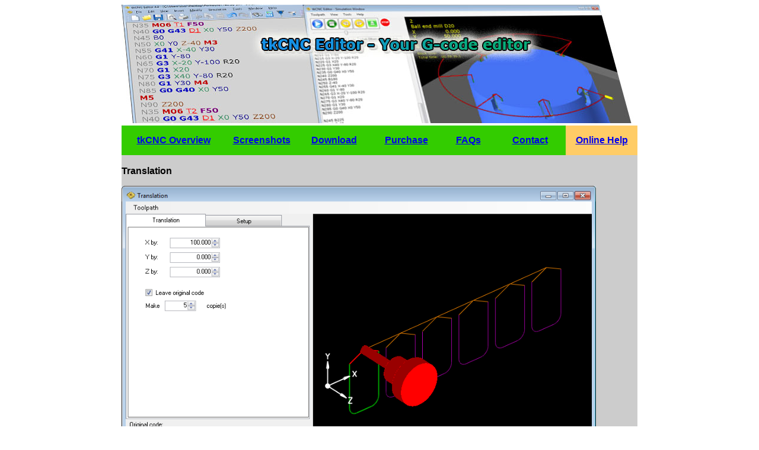

--- FILE ---
content_type: text/html
request_url: http://tkcnc.com/help-Translation.html
body_size: 4929
content:
<!DOCTYPE html PUBLIC "-//W3C//DTD HTML 4.01//EN" "http://www.w3.org/TR/html4/strict.dtd">
<html><head>

  
  <meta content="text/html; charset=ISO-8859-1" http-equiv="content-type"><title>Online help - Translation</title></head><body>
<table style="text-align: left; width: 800px; margin-left: auto; margin-right: auto; background-color: white;" border="0" cellpadding="0" cellspacing="0">

  <tbody>
    <tr>
      <td style="text-align: justify;"><a href="index.html"><img style="border: 0px solid ; width: 870px; height: 200px;" alt="" src="index_files/header.jpg"></a><br>
      </td>
      <td><br>
      </td>
    </tr>
    <tr>
      <td style="height: 152px; background-color: rgb(204, 204, 204); font-family: Arial;">
      <div style="text-align: center;"> </div>
      <table style="text-align: left; width: 100%; height: 50px; margin-left: auto; margin-right: auto; background-color: rgb(51, 204, 0);" border="0" cellpadding="0" cellspacing="0">
        <tbody>
          <tr>
            <td style="text-align: center; font-weight: bold; width: 20%; background-color: rgb(51, 204, 0);"><a href="index.html">tkCNC
Overview</a><br>
            </td>
            <td style="text-align: center; font-weight: bold; width: 14%; background-color: rgb(51, 204, 0);"><a href="screenshots.html">Screenshots</a><br>
            </td>
            <td style="text-align: center; font-weight: bold; width: 14%; background-color: rgb(51, 204, 0);"><a href="download.html">Download</a><br>
            </td>
            <td style="text-align: center; font-weight: bold; width: 14%; background-color: rgb(51, 204, 0);"><a href="purchase.html">Purchase</a><br>
            </td>
            <td style="text-align: center; font-weight: bold; width: 10%; background-color: rgb(51, 204, 0);"><a href="faqs.html">FAQs</a><br>
            </td>
            <td style="text-align: center; font-weight: bold; width: 14%; background-color: rgb(51, 204, 0);"><a href="contact.html">Contact</a><br>
            </td>
            <td style="text-align: center; font-weight: bold; width: 14%; background-color: rgb(255, 204, 102);"><a href="help.html">Online
Help</a><br>
            </td>
          </tr>
        </tbody>
      </table>
      <span style="font-weight: bold;"><br>
Translation</span><br>
      
      <p><img src="help_files/017_translation.png" alt="CNC toolpath translation" style="border: 0px solid ; width: 800px; height: 589px;"></p>


      <p class="MsoNormal" style="margin-bottom: 0.0001pt; line-height: normal;"><span lang="EN-US">Use this option to translate selected XYZ code along X, Y and Z axis.</span></p>

      <p class="MsoNormal" style="margin-bottom: 0.0001pt; line-height: normal;"><span lang="EN-US">Select part of code you want to translate and start this dialog.</span></p>

      <p class="MsoNormal" style="margin-bottom: 0.0001pt; line-height: normal;"><span lang="EN-US">Enter value(s) for X, Y and Z movement. You can leave original code and generate several translated copies of the path.</span></p>

      <p class="MsoNormal" style="margin-bottom: 0.0001pt; line-height: normal;"><span lang="EN-US"> </span></p>

      <p class="MsoNormal" style="margin-bottom: 0.0001pt; line-height: normal;"><span lang="EN-US">Check selected options in the preview area on the right.</span></p>

      <p class="MsoNormal" style="margin-bottom: 0.0001pt; line-height: normal;"><span lang="EN-US">Click OK to change selected code.</span></p>


      <p class="MsoNormal" style="margin-bottom: 0.0001pt; line-height: normal;"><span lang="EN-US"> </span></p>

      <p><span lang="EN-US">Note: CNC code is formatted according to currently
 selected machine settings. Do not select CNC code with various G and M 
preparatory commands other than G0, G1, G2, G3, G90 ,G91, S, F, M3, M4 
because these commands will not be (re)generated in new code.</span></p>


      <p>&nbsp;<br>
<span lang="EN-US">See also: How to <a href="help-Modify_Setup_Tab.html"><span style="color: rgb(54, 95, 145);">setup toolpath preview</span></a></span></p>


      <p class="MsoNormal" style="margin-bottom: 0.0001pt; line-height: normal;"><span lang="EN-US">See also: How to use<span style="color: rgb(54, 95, 145);"> <a href="help-3D_View_manipulation.html">toolpath preview area</a></span></span></p>

      <p class="MsoNormal" style="margin-bottom: 0.0001pt; line-height: normal;">&nbsp;</p>

      <span lang="EN-US"><span style="color: rgb(54, 95, 145);"><a href="help.html">Back to content</a></span></span><br>
      <div style="text-align: center;"> </div>
      </td>
      <td style="height: 152px;"> <br>
      </td>
    </tr>
    <tr align="center">
      <td style="vertical-align: top;"><br>
      <small><span style="font-family: Arial;">tkCNC Editor - Your
G-code editor</span></small><br>
      </td>
      <td style="vertical-align: top;"><br>
      </td>
    </tr>
  </tbody>
</table>

<br>

<br>

</body></html>